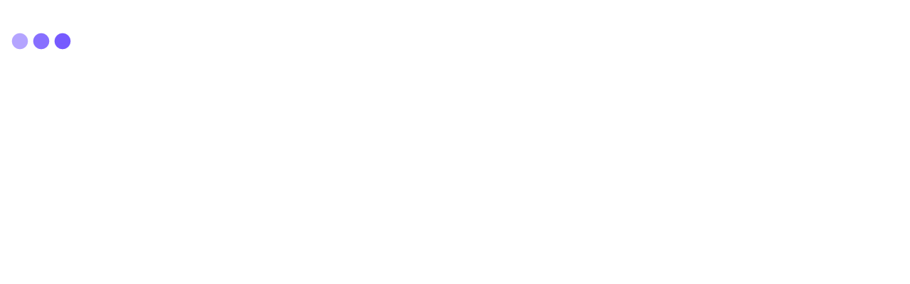

--- FILE ---
content_type: text/html; charset=utf-8
request_url: https://debutify.com/login
body_size: 3480
content:
<!DOCTYPE html><html lang="en" class="scroll-smooth"><head><meta charSet="utf-8"/><meta name="viewport" content="width=device-width, initial-scale=1"/><link rel="stylesheet" href="/_next/static/css/30f51d617371e06f.css" crossorigin="anonymous" data-precedence="next"/><link rel="stylesheet" href="/_next/static/css/15cbae759d1218d5.css" crossorigin="anonymous" data-precedence="next"/><link rel="stylesheet" href="/_next/static/css/bcd46a738c7b70e2.css" crossorigin="anonymous" data-precedence="next"/><link rel="preload" as="script" fetchPriority="low" href="/_next/static/chunks/webpack-ea9827229c4d1547.js" crossorigin=""/><script src="/_next/static/chunks/3d756af1-41d5be25f8482bc1.js" async="" crossorigin=""></script><script src="/_next/static/chunks/1499-a998174df57c0977.js" async="" crossorigin=""></script><script src="/_next/static/chunks/main-app-739f6b6263653a84.js" async="" crossorigin=""></script><script src="/_next/static/chunks/4706-d9a2f68fad2e4094.js" async="" crossorigin=""></script><script src="/_next/static/chunks/832-ba22a8bfe8b66e4e.js" async="" crossorigin=""></script><script src="/_next/static/chunks/136-dc0e0ca84b6db4d0.js" async="" crossorigin=""></script><script src="/_next/static/chunks/app/layout-5c2e5e11cce814a1.js" async="" crossorigin=""></script><script src="/_next/static/chunks/2349-1e5c89248d9728c8.js" async="" crossorigin=""></script><script src="/_next/static/chunks/1383-33c8ced15d3fcb54.js" async="" crossorigin=""></script><script src="/_next/static/chunks/3173-a8abbfaffdc2bb81.js" async="" crossorigin=""></script><script src="/_next/static/chunks/app/(main)/page-257ba9d1ac6b1ce4.js" async="" crossorigin=""></script><script src="/_next/static/chunks/7431-6405bfa515afd33c.js" async="" crossorigin=""></script><script src="/_next/static/chunks/app/not-found-911395975014738e.js" async="" crossorigin=""></script><script src="/_next/static/chunks/301-73cf4db041b3fe6e.js" async="" crossorigin=""></script><script src="/_next/static/chunks/7544-d44a6898e8058fcc.js" async="" crossorigin=""></script><script src="/_next/static/chunks/app/(auth)/login/page-ca4c11233ea5cc49.js" async="" crossorigin=""></script><link rel="preload" href="https://www.googletagmanager.com/gtm.js?id=GTM-M5BFQ4Q" as="script"/><meta name="next-size-adjust" content=""/><meta name="robots" content="follow,index,max-snippet:-1,max-video-preview:-1,max-image-preview:large "/><script src="/_next/static/chunks/polyfills-42372ed130431b0a.js" crossorigin="anonymous" noModule=""></script></head><body class="__variable_188709 antialiased"><div hidden=""><!--$?--><template id="B:0"></template><!--/$--></div><!--$--><div class="min-h-[calc(100vh-84px)] w-full flex items-center justify-center"><div class="flex justify-center"><img alt="Loading" loading="lazy" width="100" height="100" decoding="async" data-nimg="1" style="color:transparent" src="/assets/loader.svg"/></div></div><!--/$--><!--$?--><template id="B:1"></template><!--/$--><!--$--><!--/$--><!--$--><!--/$--><div data-rht-toaster="" style="position:fixed;z-index:9999;top:16px;left:16px;right:16px;bottom:16px;pointer-events:none"></div><script>requestAnimationFrame(function(){$RT=performance.now()});</script><script src="/_next/static/chunks/webpack-ea9827229c4d1547.js" crossorigin="" id="_R_" async=""></script><div hidden id="S:1"></div><script>$RB=[];$RV=function(a){$RT=performance.now();for(var b=0;b<a.length;b+=2){var c=a[b],e=a[b+1];null!==e.parentNode&&e.parentNode.removeChild(e);var f=c.parentNode;if(f){var g=c.previousSibling,h=0;do{if(c&&8===c.nodeType){var d=c.data;if("/$"===d||"/&"===d)if(0===h)break;else h--;else"$"!==d&&"$?"!==d&&"$~"!==d&&"$!"!==d&&"&"!==d||h++}d=c.nextSibling;f.removeChild(c);c=d}while(c);for(;e.firstChild;)f.insertBefore(e.firstChild,c);g.data="$";g._reactRetry&&requestAnimationFrame(g._reactRetry)}}a.length=0};
$RC=function(a,b){if(b=document.getElementById(b))(a=document.getElementById(a))?(a.previousSibling.data="$~",$RB.push(a,b),2===$RB.length&&("number"!==typeof $RT?requestAnimationFrame($RV.bind(null,$RB)):(a=performance.now(),setTimeout($RV.bind(null,$RB),2300>a&&2E3<a?2300-a:$RT+300-a)))):b.parentNode.removeChild(b)};$RC("B:1","S:1")</script><title>Debutify | High-Converting Shopify Theme</title><meta name="description" content="Boost sales and conversions with Debutify, the AI-powered free Shopify theme. 70+ widgets, lightning-fast speed, and no coding required. Start your free trial now."/><link rel="canonical" href="https://debutify.com/login"/><meta property="og:title" content="Debutify | High-Converting Shopify Theme"/><meta property="og:description" content="Boost sales and conversions with Debutify, the AI-powered free Shopify theme. 70+ widgets, lightning-fast speed, and no coding required. Start your free trial now."/><meta property="og:image" content="https://debutify.com/assets/images/debutify-logo.svg"/><meta name="twitter:card" content="summary_large_image"/><meta name="twitter:title" content="Debutify | High-Converting Shopify Theme"/><meta name="twitter:description" content="Boost sales and conversions with Debutify, the AI-powered free Shopify theme. 70+ widgets, lightning-fast speed, and no coding required. Start your free trial now."/><meta name="twitter:image" content="https://debutify.com/assets/images/debutify-logo.svg"/><link rel="icon" href="/assets/images/favicon.png"/><script >document.querySelectorAll('body link[rel="icon"], body link[rel="apple-touch-icon"]').forEach(el => document.head.appendChild(el))</script><div hidden id="S:0"></div><script>$RC("B:0","S:0")</script><script>(self.__next_f=self.__next_f||[]).push([0])</script><script>self.__next_f.push([1,"1:\"$Sreact.fragment\"\n2:I[87987,[\"4706\",\"static/chunks/4706-d9a2f68fad2e4094.js\",\"832\",\"static/chunks/832-ba22a8bfe8b66e4e.js\",\"136\",\"static/chunks/136-dc0e0ca84b6db4d0.js\",\"7177\",\"static/chunks/app/layout-5c2e5e11cce814a1.js\"],\"GoogleTagManager\"]\n3:I[2380,[],\"\"]\n4:I[28314,[],\"\"]\n5:I[2349,[\"2349\",\"static/chunks/2349-1e5c89248d9728c8.js\",\"1383\",\"static/chunks/1383-33c8ced15d3fcb54.js\",\"3173\",\"static/chunks/3173-a8abbfaffdc2bb81.js\",\"7619\",\"static/chunks/app/(main)/page-257ba9d1ac6b1ce4.js\"],\"\"]\n6:I[97402,[\"2349\",\"static/chunks/2349-1e5c89248d9728c8.js\",\"7431\",\"static/chunks/7431-6405bfa515afd33c.js\",\"4345\",\"static/chunks/app/not-found-911395975014738e.js\"],\"default\"]\n8:I[8760,[\"4706\",\"static/chunks/4706-d9a2f68fad2e4094.js\",\"832\",\"static/chunks/832-ba22a8bfe8b66e4e.js\",\"136\",\"static/chunks/136-dc0e0ca84b6db4d0.js\",\"7177\",\"static/chunks/app/layout-5c2e5e11cce814a1.js\"],\"FooterScripts\"]\n9:I[82719,[\"4706\",\"static/chunks/4706-d9a2f68fad2e4094.js\",\"832\",\"static/chunks/832-ba22a8bfe8b66e4e.js\",\"136\",\"static/chunks/136-dc0e0ca84b6db4d0.js\",\"7177\",\"static/chunks/app/layout-5c2e5e11cce814a1.js\"],\"RouteChangeListener\"]\na:I[10832,[\"4706\",\"static/chunks/4706-d9a2f68fad2e4094.js\",\"832\",\"static/chunks/832-ba22a8bfe8b66e4e.js\",\"136\",\"static/chunks/136-dc0e0ca84b6db4d0.js\",\"7177\",\"static/chunks/app/layout-5c2e5e11cce814a1.js\"],\"Toaster\"]\nb:I[777,[],\"ClientPageRoot\"]\nc:I[48060,[\"4706\",\"static/chunks/4706-d9a2f68fad2e4094.js\",\"2349\",\"static/chunks/2349-1e5c89248d9728c8.js\",\"7431\",\"static/chunks/7431-6405bfa515afd33c.js\",\"832\",\"static/chunks/832-ba22a8bfe8b66e4e.js\",\"301\",\"static/chunks/301-73cf4db041b3fe6e.js\",\"7544\",\"static/chunks/7544-d44a6898e8058fcc.js\",\"72\",\"static/chunks/app/(auth)/login/page-ca4c11233ea5cc49.js\"],\"default\"]\nd:I[24665,[],\"OutletBoundary\"]\nf:I[76372,[],\"AsyncMetadataOutlet\"]\n11:I[24665,[],\"ViewportBoundary\"]\n13:I[24665,[],\"MetadataBoundary\"]\n14:\"$Sreact.suspense\"\n16:I[62632,[],\"\"]\n17:I[54764,[],\"IconMark\"]\n:HL[\"/_next/static/media/4cf2300e9c8272f7-s.p.woff2\",\"font\",{\"crossOrigin\":\"\",\"type\":\"font/woff2\"}]\n:HL[\"/"])</script><script>self.__next_f.push([1,"_next/static/css/30f51d617371e06f.css\",\"style\",{\"crossOrigin\":\"\"}]\n:HL[\"/_next/static/css/15cbae759d1218d5.css\",\"style\",{\"crossOrigin\":\"\"}]\n:HL[\"/_next/static/css/bcd46a738c7b70e2.css\",\"style\",{\"crossOrigin\":\"\"}]\n7:{\"id\":\"40a439a3adec32eae3b7413613d1eccba9fd09016e\",\"bound\":null}\n"])</script><script>self.__next_f.push([1,"0:{\"P\":null,\"b\":\"fh22tER-ob8wxWjTCsP8Q\",\"p\":\"\",\"c\":[\"\",\"login\"],\"i\":false,\"f\":[[[\"\",{\"children\":[\"(auth)\",{\"children\":[\"login\",{\"children\":[\"__PAGE__\",{}]}]}]},\"$undefined\",\"$undefined\",true],[\"\",[\"$\",\"$1\",\"c\",{\"children\":[[[\"$\",\"link\",\"0\",{\"rel\":\"stylesheet\",\"href\":\"/_next/static/css/30f51d617371e06f.css\",\"precedence\":\"next\",\"crossOrigin\":\"anonymous\",\"nonce\":\"$undefined\"}],[\"$\",\"link\",\"1\",{\"rel\":\"stylesheet\",\"href\":\"/_next/static/css/15cbae759d1218d5.css\",\"precedence\":\"next\",\"crossOrigin\":\"anonymous\",\"nonce\":\"$undefined\"}],[\"$\",\"link\",\"2\",{\"rel\":\"stylesheet\",\"href\":\"/_next/static/css/bcd46a738c7b70e2.css\",\"precedence\":\"next\",\"crossOrigin\":\"anonymous\",\"nonce\":\"$undefined\"}]],[\"$\",\"html\",null,{\"lang\":\"en\",\"className\":\"scroll-smooth\",\"children\":[[\"$\",\"head\",null,{\"children\":[\"$\",\"meta\",null,{\"name\":\"robots\",\"content\":\"follow,index,max-snippet:-1,max-video-preview:-1,max-image-preview:large \"}]}],[\"$\",\"body\",null,{\"className\":\"__variable_188709 antialiased\",\"children\":[[\"$\",\"$L2\",null,{\"gtmId\":\"GTM-M5BFQ4Q\"}],[\"$\",\"$L3\",null,{\"parallelRouterKey\":\"children\",\"error\":\"$undefined\",\"errorStyles\":\"$undefined\",\"errorScripts\":\"$undefined\",\"template\":[\"$\",\"$L4\",null,{}],\"templateStyles\":\"$undefined\",\"templateScripts\":\"$undefined\",\"notFound\":[[\"$\",\"section\",null,{\"className\":\"debutify-section\",\"children\":[\"$\",\"div\",null,{\"className\":\"flex justify-center\",\"children\":[\"$\",\"div\",null,{\"className\":\"w-full lg:w-8/12\",\"children\":[[\"$\",\"div\",null,{\"children\":[\"$\",\"object\",null,{\"className\":\"img-fluid d-none d-lg-block rounded-md\",\"type\":\"image/svg+xml\",\"data\":\"/assets/images/404.svg\"}]}],[\"$\",\"h1\",null,{\"className\":\"fs-h1 my-2 py-4\",\"children\":\"Error 404: Page not found\"}],[\"$\",\"p\",null,{\"className\":\"font-bold text-[18px] text-[#49535b] pb-2 mb-3\",\"children\":\"Sorry, we couldn't find the page you're looking for. It may have been moved or deleted, or you may have typed the wrong address.\"}],[\"$\",\"p\",null,{\"className\":\"fs-body mb-4 pb-2\",\"children\":\"Here are some options that might help:\"}],[\"$\",\"ul\",null,{\"className\":\"list-disc fs-body ps-6 mb-6\",\"children\":[[\"$\",\"li\",null,{\"children\":\"Double-check the spelling of the address and try again.\"}],[\"$\",\"li\",null,{\"children\":[\"Head back to our\",\" \",[\"$\",\"$L5\",null,{\"href\":\"/\",\"children\":[[\"$\",\"span\",null,{\"className\":\"text-primary-500 cursor-pointer\",\"children\":\"homepage\"}],\" \"]}],\"to start over.\"]}],[\"$\",\"li\",null,{\"children\":[\"Contact\",\" \",[\"$\",\"$L5\",null,{\"href\":\"/contact\",\"children\":[\"$\",\"span\",null,{\"className\":\"text-primary-500 cursor-pointer\",\"children\":[\"customer support\",\" \"]}]}],\"if you think this is an error.\"]}],[\"$\",\"li\",null,{\"children\":\"Use the search bar to find what you’re looking for.\"}]]}],[\"$\",\"div\",null,{\"className\":\"flex\",\"children\":[\"$\",\"div\",null,{\"className\":\"w-full lg:w-9/12\",\"children\":[\"$\",\"$L6\",null,{\"actualSubmit\":\"$h7\"}]}]}]]}]}]}],[]],\"forbidden\":\"$undefined\",\"unauthorized\":\"$undefined\"}],[\"$\",\"$L8\",null,{}],[\"$\",\"$L9\",null,{}],[\"$\",\"$La\",null,{\"position\":\"bottom-right\",\"reverseOrder\":false}]]}]]}]]}],{\"children\":[\"(auth)\",[\"$\",\"$1\",\"c\",{\"children\":[null,[\"$\",\"$L3\",null,{\"parallelRouterKey\":\"children\",\"error\":\"$undefined\",\"errorStyles\":\"$undefined\",\"errorScripts\":\"$undefined\",\"template\":[\"$\",\"$L4\",null,{}],\"templateStyles\":\"$undefined\",\"templateScripts\":\"$undefined\",\"notFound\":\"$undefined\",\"forbidden\":\"$undefined\",\"unauthorized\":\"$undefined\"}]]}],{\"children\":[\"login\",[\"$\",\"$1\",\"c\",{\"children\":[null,[\"$\",\"$L3\",null,{\"parallelRouterKey\":\"children\",\"error\":\"$undefined\",\"errorStyles\":\"$undefined\",\"errorScripts\":\"$undefined\",\"template\":[\"$\",\"$L4\",null,{}],\"templateStyles\":\"$undefined\",\"templateScripts\":\"$undefined\",\"notFound\":\"$undefined\",\"forbidden\":\"$undefined\",\"unauthorized\":\"$undefined\"}]]}],{\"children\":[\"__PAGE__\",[\"$\",\"$1\",\"c\",{\"children\":[[\"$\",\"$Lb\",null,{\"Component\":\"$c\",\"searchParams\":{},\"params\":{}}],null,[\"$\",\"$Ld\",null,{\"children\":[\"$Le\",[\"$\",\"$Lf\",null,{\"promise\":\"$@10\"}]]}]]}],{},null,false]},null,false]},null,false]},null,false],[\"$\",\"$1\",\"h\",{\"children\":[null,[[\"$\",\"$L11\",null,{\"children\":\"$L12\"}],[\"$\",\"meta\",null,{\"name\":\"next-size-adjust\",\"content\":\"\"}]],[\"$\",\"$L13\",null,{\"children\":[\"$\",\"div\",null,{\"hidden\":true,\"children\":[\"$\",\"$14\",null,{\"fallback\":null,\"children\":\"$L15\"}]}]}]]}],false]],\"m\":\"$undefined\",\"G\":[\"$16\",[]],\"s\":false,\"S\":false}\n"])</script><script>self.__next_f.push([1,"12:[[\"$\",\"meta\",\"0\",{\"charSet\":\"utf-8\"}],[\"$\",\"meta\",\"1\",{\"name\":\"viewport\",\"content\":\"width=device-width, initial-scale=1\"}]]\ne:null\n"])</script><script>self.__next_f.push([1,"10:{\"metadata\":[[\"$\",\"title\",\"0\",{\"children\":\"Debutify | High-Converting Shopify Theme\"}],[\"$\",\"meta\",\"1\",{\"name\":\"description\",\"content\":\"Boost sales and conversions with Debutify, the AI-powered free Shopify theme. 70+ widgets, lightning-fast speed, and no coding required. Start your free trial now.\"}],[\"$\",\"link\",\"2\",{\"rel\":\"canonical\",\"href\":\"https://debutify.com/login\"}],[\"$\",\"meta\",\"3\",{\"property\":\"og:title\",\"content\":\"Debutify | High-Converting Shopify Theme\"}],[\"$\",\"meta\",\"4\",{\"property\":\"og:description\",\"content\":\"Boost sales and conversions with Debutify, the AI-powered free Shopify theme. 70+ widgets, lightning-fast speed, and no coding required. Start your free trial now.\"}],[\"$\",\"meta\",\"5\",{\"property\":\"og:image\",\"content\":\"https://debutify.com/assets/images/debutify-logo.svg\"}],[\"$\",\"meta\",\"6\",{\"name\":\"twitter:card\",\"content\":\"summary_large_image\"}],[\"$\",\"meta\",\"7\",{\"name\":\"twitter:title\",\"content\":\"Debutify | High-Converting Shopify Theme\"}],[\"$\",\"meta\",\"8\",{\"name\":\"twitter:description\",\"content\":\"Boost sales and conversions with Debutify, the AI-powered free Shopify theme. 70+ widgets, lightning-fast speed, and no coding required. Start your free trial now.\"}],[\"$\",\"meta\",\"9\",{\"name\":\"twitter:image\",\"content\":\"https://debutify.com/assets/images/debutify-logo.svg\"}],[\"$\",\"link\",\"10\",{\"rel\":\"icon\",\"href\":\"/assets/images/favicon.png\"}],[\"$\",\"$L17\",\"11\",{}]],\"error\":null,\"digest\":\"$undefined\"}\n"])</script><script>self.__next_f.push([1,"15:\"$10:metadata\"\n"])</script></body></html>